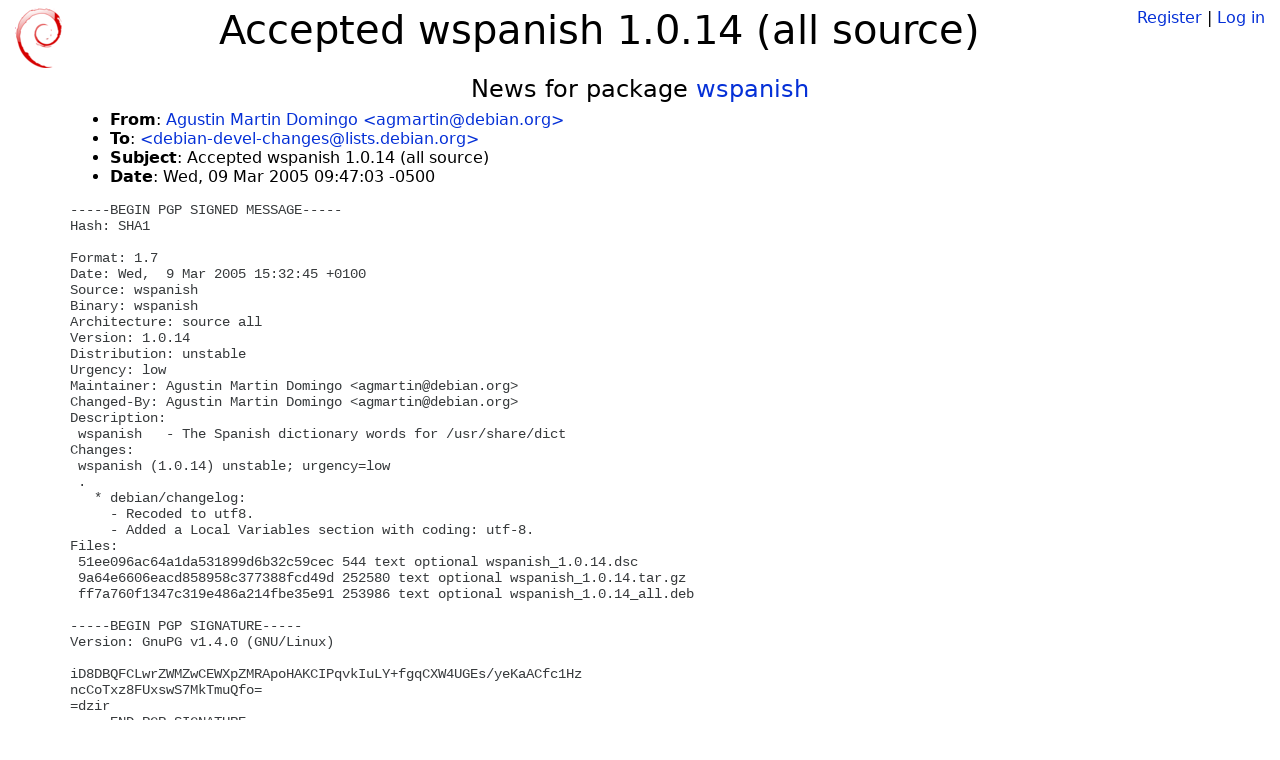

--- FILE ---
content_type: text/html; charset=utf-8
request_url: https://tracker.debian.org/news/483366/accepted-wspanish-1014-all-source/
body_size: 1771
content:

<!DOCTYPE html>
<html>
    <head>
        <meta charset="utf-8">
        <title>Debian Package Tracker</title>
        <meta name="viewport" content="width=device-width, initial-scale=1, shrink-to-fit=no">
	<meta http-equiv="x-ua-compatible" content="ie=edge">
        <link href="/static/css/bootstrap.min.css" rel="stylesheet" media="screen">
        <link href="/static/css/octicons.css" rel="stylesheet" media="screen">
        <link href="/static/css/style.css" rel="stylesheet" media="screen">
        <link type="application/opensearchdescription+xml" title="Debian Package Tracker Search" rel="search" href="/search.xml"/>
        

        
        
    </head>
    <body>
        
        <header class="page-header">
            <div class="container-fluid">
                
		<div class="row">
		<div class="col-xs-12 text-xs-center">
		    <div class="pull-xs-left">
<a href="/"><img src="/static/img/logo.png" alt="Debian Package Tracker" title="Visit the main page" ></a>
</div>
		    <div class="pull-xs-right">
		    
		    
    <span><a id="account-register" href="/accounts/register/">Register</a></span>
    <span>|</span>
    <span><a id="account-login" href="/accounts/login/">Log in</a></span>


		    
		    </div>
		    
    <h1>Accepted wspanish 1.0.14 (all source)</h1>

		</div>
		</div>
                
            </div>
        </header>
        

	
        <div class="container">
            
<h4 class="text-xs-center">News for package <a href="/pkg/wspanish">wspanish</a></h4>
<div class="row">
    
    <ul class="email-news-headers">

<li><b>From</b>: 
    
        
            
            <a href="mailto:agmartin@debian.org" target="_blank">Agustin Martin Domingo &lt;agmartin@debian.org&gt;</a>
        
    
</li>

<li><b>To</b>: 
    
        
            
            <a href="mailto:debian-devel-changes@lists.debian.org" target="_blank"> &lt;debian-devel-changes@lists.debian.org&gt;</a>
        
    
</li>

<li><b>Subject</b>: 
    
        Accepted wspanish 1.0.14 (all source)
    
</li>

<li><b>Date</b>: 
    
        Wed, 09 Mar 2005 09:47:03 -0500
    
</li>


</ul>

<div class="email-news-body">
	<pre>-----BEGIN PGP SIGNED MESSAGE-----
Hash: SHA1

Format: 1.7
Date: Wed,  9 Mar 2005 15:32:45 +0100
Source: wspanish
Binary: wspanish
Architecture: source all
Version: 1.0.14
Distribution: unstable
Urgency: low
Maintainer: Agustin Martin Domingo &lt;agmartin@debian.org&gt;
Changed-By: Agustin Martin Domingo &lt;agmartin@debian.org&gt;
Description: 
 wspanish   - The Spanish dictionary words for /usr/share/dict
Changes: 
 wspanish (1.0.14) unstable; urgency=low
 .
   * debian/changelog:
     - Recoded to utf8.
     - Added a Local Variables section with coding: utf-8.
Files: 
 51ee096ac64a1da531899d6b32c59cec 544 text optional wspanish_1.0.14.dsc
 9a64e6606eacd858958c377388fcd49d 252580 text optional wspanish_1.0.14.tar.gz
 ff7a760f1347c319e486a214fbe35e91 253986 text optional wspanish_1.0.14_all.deb

-----BEGIN PGP SIGNATURE-----
Version: GnuPG v1.4.0 (GNU/Linux)

iD8DBQFCLwrZWMZwCEWXpZMRApoHAKCIPqvkIuLY+fgqCXW4UGEs/yeKaACfc1Hz
ncCoTxz8FUxswS7MkTmuQfo=
=dzir
-----END PGP SIGNATURE-----


Accepted:
wspanish_1.0.14.dsc
  to pool/main/w/wspanish/wspanish_1.0.14.dsc
wspanish_1.0.14.tar.gz
  to pool/main/w/wspanish/wspanish_1.0.14.tar.gz
wspanish_1.0.14_all.deb
  to pool/main/w/wspanish/wspanish_1.0.14_all.deb


-- 
To UNSUBSCRIBE, email to debian-devel-changes-REQUEST@lists.debian.org
with a subject of &quot;unsubscribe&quot;. Trouble? Contact listmaster@lists.debian.org


</pre>
</div>

    
</div>

        </div>
	

        <footer id="footer" class="footer">
            <hr>
            <div class="container-fluid">
                <div class="text-xs-center p-b-1">
                    
                                        <div id="footer-title"><a href="https://www.debian.org">Debian</a> Package Tracker — <a href="https://deb.li/DTAuthors">Copyright</a> 2013-2025 The Distro Tracker Developers</div>
                    <div id="footer-bugs">
			Report problems to the <a href="https://bugs.debian.org/tracker.debian.org">tracker.debian.org pseudo-package</a> in the <a href="https://bugs.debian.org">Debian <acronym title="Bug Tracking System">BTS</acronym></a>.
		    </div>
                    <div id="footer-help">
                        <a href="https://qa.pages.debian.net/distro-tracker/">Documentation</a> —
                        <a href="https://salsa.debian.org/qa/distro-tracker/issues">Bugs</a> —
                        <a href="https://salsa.debian.org/qa/distro-tracker">Git Repository</a> —
                        <a href="https://qa.pages.debian.net/distro-tracker/contributing.html">Contributing</a>
                    </div>

                    
                </div>
            </div>
        </footer>

        <script src="/static/js/jquery.min.js"></script>
        <script src="/static/js/jquery.cookie.js"></script>
        <script src="/static/js/tether.min.js"></script>
        <script src="/static/js/popper.min.js"></script>
        <script src="/static/js/bootstrap.min.js"></script>
        <script src="/static/js/typeahead.bundle.min.js"></script>
        <script src="/static/js/main.js"></script>
        
    </body>
</html>
